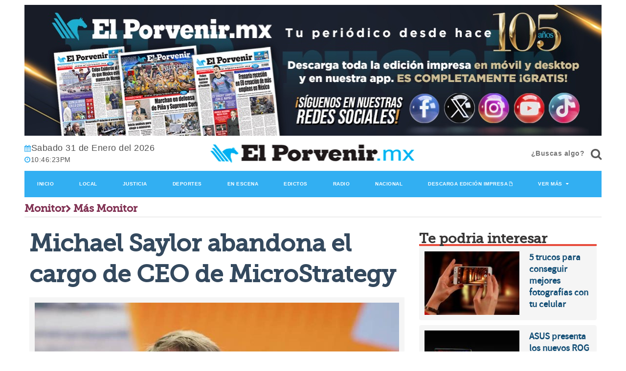

--- FILE ---
content_type: text/html; charset=utf-8
request_url: https://elporvenir.mx/nota/pdf/monitor
body_size: 1023
content:
<!--blob 01/31/2026 04:46:20.798 p. m.  --><!--publishThread: 01:42:51.446 AM  --><div class="row"><div class="large head-box asphalt museo-slab tituloModulos">
                Edici&oacute;n Impresa
            </div><div class="border-bottom-head yellow"></div></div><div class="row box" id="edicionImpresa"><div class="row box white half-padded"><div class="two-up-small-tablet one-up-mobile no-padding-desktop border-bottom align-center crop"><p><a href="/edicionimpresa/monitor/26-01-2026"><img class="one whole centered" width="340" height="604" alt="Edicion Impresa" title="Edicion Impresa" src="https://blob.elporvenir.mx/images/2026/01/26/2601202605monitorportada-af82d597.jpg"></a></p></div></div></div><div><a class="edicionsecciondia" style="font-size: 16px; margin-left: 25%;" title="Impreso pdf del d&iacute;a" target="_blank" href="https://blob.elporvenir.mx/pdf/ElPorvenirpdf2026-01-28.pdf">Descarga edici&oacute;n impresa</a></div>
    





--- FILE ---
content_type: text/html; charset=utf-8
request_url: https://www.google.com/recaptcha/api2/aframe
body_size: 265
content:
<!DOCTYPE HTML><html><head><meta http-equiv="content-type" content="text/html; charset=UTF-8"></head><body><script nonce="hvrton3lzO9uFzGHo2foQw">/** Anti-fraud and anti-abuse applications only. See google.com/recaptcha */ try{var clients={'sodar':'https://pagead2.googlesyndication.com/pagead/sodar?'};window.addEventListener("message",function(a){try{if(a.source===window.parent){var b=JSON.parse(a.data);var c=clients[b['id']];if(c){var d=document.createElement('img');d.src=c+b['params']+'&rc='+(localStorage.getItem("rc::a")?sessionStorage.getItem("rc::b"):"");window.document.body.appendChild(d);sessionStorage.setItem("rc::e",parseInt(sessionStorage.getItem("rc::e")||0)+1);localStorage.setItem("rc::h",'1769899582359');}}}catch(b){}});window.parent.postMessage("_grecaptcha_ready", "*");}catch(b){}</script></body></html>